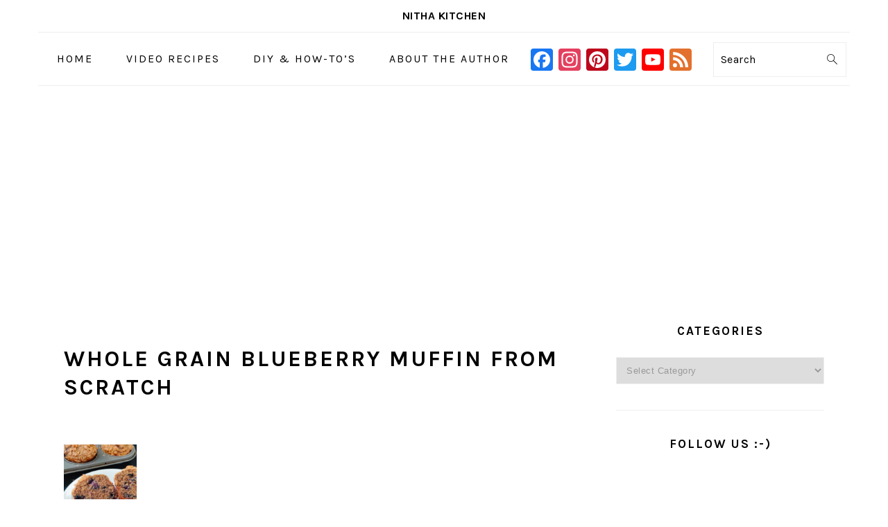

--- FILE ---
content_type: text/html; charset=UTF-8
request_url: https://www.nithaskitchen.com/tag/whole-grain-blueberry-muffin-from-scratch
body_size: 18013
content:
<!DOCTYPE html>
<html lang="en-US">
<head >
<meta charset="UTF-8" />
<meta name="viewport" content="width=device-width, initial-scale=1" />
<meta name='robots' content='index, follow, max-image-preview:large, max-snippet:-1, max-video-preview:-1' />

			<style type="text/css">
				.slide-excerpt { width: 100%; }
				.slide-excerpt { top: 0; }
				.slide-excerpt { right: 0; }
				.flexslider { max-width: 1200px; max-height: 800px; }
				.slide-image { max-height: 800px; }
			</style>
	<!-- This site is optimized with the Yoast SEO plugin v26.8 - https://yoast.com/product/yoast-seo-wordpress/ -->
	<title>whole grain blueberry muffin from scratch</title>
	<link rel="canonical" href="https://www.nithaskitchen.com/tag/whole-grain-blueberry-muffin-from-scratch" />
	<meta property="og:locale" content="en_US" />
	<meta property="og:type" content="article" />
	<meta property="og:url" content="https://www.nithaskitchen.com/tag/whole-grain-blueberry-muffin-from-scratch" />
	<meta property="og:site_name" content="Nitha Kitchen" />
	<meta name="twitter:card" content="summary_large_image" />
	<meta name="twitter:site" content="@Nithakitchen" />
	<script type="application/ld+json" class="yoast-schema-graph">{"@context":"https://schema.org","@graph":[{"@type":"CollectionPage","@id":"https://www.nithaskitchen.com/tag/whole-grain-blueberry-muffin-from-scratch","url":"https://www.nithaskitchen.com/tag/whole-grain-blueberry-muffin-from-scratch","name":"","isPartOf":{"@id":"https://www.nithaskitchen.com/#website"},"primaryImageOfPage":{"@id":"https://www.nithaskitchen.com/tag/whole-grain-blueberry-muffin-from-scratch#primaryimage"},"image":{"@id":"https://www.nithaskitchen.com/tag/whole-grain-blueberry-muffin-from-scratch#primaryimage"},"thumbnailUrl":"https://www.nithaskitchen.com/wp-content/uploads/2021/01/ragi-muffins5_L.jpg","breadcrumb":{"@id":"https://www.nithaskitchen.com/tag/whole-grain-blueberry-muffin-from-scratch#breadcrumb"},"inLanguage":"en-US"},{"@type":"ImageObject","inLanguage":"en-US","@id":"https://www.nithaskitchen.com/tag/whole-grain-blueberry-muffin-from-scratch#primaryimage","url":"https://www.nithaskitchen.com/wp-content/uploads/2021/01/ragi-muffins5_L.jpg","contentUrl":"https://www.nithaskitchen.com/wp-content/uploads/2021/01/ragi-muffins5_L.jpg","width":720,"height":960},{"@type":"BreadcrumbList","@id":"https://www.nithaskitchen.com/tag/whole-grain-blueberry-muffin-from-scratch#breadcrumb","itemListElement":[{"@type":"ListItem","position":1,"name":"Home","item":"https://www.nithaskitchen.com/"},{"@type":"ListItem","position":2,"name":"whole grain blueberry muffin from scratch"}]},{"@type":"WebSite","@id":"https://www.nithaskitchen.com/#website","url":"https://www.nithaskitchen.com/","name":"Nitha Kitchen","description":"","potentialAction":[{"@type":"SearchAction","target":{"@type":"EntryPoint","urlTemplate":"https://www.nithaskitchen.com/?s={search_term_string}"},"query-input":{"@type":"PropertyValueSpecification","valueRequired":true,"valueName":"search_term_string"}}],"inLanguage":"en-US"}]}</script>
	<!-- / Yoast SEO plugin. -->


<link rel='dns-prefetch' href='//static.addtoany.com' />
<link rel='dns-prefetch' href='//www.googletagmanager.com' />
<link rel='dns-prefetch' href='//fonts.googleapis.com' />
<link rel='dns-prefetch' href='//pagead2.googlesyndication.com' />
<link rel="alternate" type="application/rss+xml" title="Nitha Kitchen &raquo; Feed" href="https://www.nithaskitchen.com/feed" />
<link rel="alternate" type="application/rss+xml" title="Nitha Kitchen &raquo; Comments Feed" href="https://www.nithaskitchen.com/comments/feed" />
<script type="text/javascript" id="wpp-js" src="https://www.nithaskitchen.com/wp-content/plugins/wordpress-popular-posts/assets/js/wpp.min.js?ver=7.3.6" data-sampling="0" data-sampling-rate="100" data-api-url="https://www.nithaskitchen.com/wp-json/wordpress-popular-posts" data-post-id="0" data-token="d65cfeff17" data-lang="0" data-debug="0"></script>
<link rel="alternate" type="application/rss+xml" title="Nitha Kitchen &raquo; whole grain blueberry muffin from scratch Tag Feed" href="https://www.nithaskitchen.com/tag/whole-grain-blueberry-muffin-from-scratch/feed" />
<script>(()=>{"use strict";const e=[400,500,600,700,800,900],t=e=>`wprm-min-${e}`,n=e=>`wprm-max-${e}`,s=new Set,o="ResizeObserver"in window,r=o?new ResizeObserver((e=>{for(const t of e)c(t.target)})):null,i=.5/(window.devicePixelRatio||1);function c(s){const o=s.getBoundingClientRect().width||0;for(let r=0;r<e.length;r++){const c=e[r],a=o<=c+i;o>c+i?s.classList.add(t(c)):s.classList.remove(t(c)),a?s.classList.add(n(c)):s.classList.remove(n(c))}}function a(e){s.has(e)||(s.add(e),r&&r.observe(e),c(e))}!function(e=document){e.querySelectorAll(".wprm-recipe").forEach(a)}();if(new MutationObserver((e=>{for(const t of e)for(const e of t.addedNodes)e instanceof Element&&(e.matches?.(".wprm-recipe")&&a(e),e.querySelectorAll?.(".wprm-recipe").forEach(a))})).observe(document.documentElement,{childList:!0,subtree:!0}),!o){let e=0;addEventListener("resize",(()=>{e&&cancelAnimationFrame(e),e=requestAnimationFrame((()=>s.forEach(c)))}),{passive:!0})}})();</script><style id='wp-img-auto-sizes-contain-inline-css' type='text/css'>
img:is([sizes=auto i],[sizes^="auto," i]){contain-intrinsic-size:3000px 1500px}
/*# sourceURL=wp-img-auto-sizes-contain-inline-css */
</style>

<link rel='stylesheet' id='foodie-pro-theme-css' href='https://www.nithaskitchen.com/wp-content/themes/foodiepro-v440/style.css?ver=4.4.0' type='text/css' media='all' />
<style id='foodie-pro-theme-inline-css' type='text/css'>
body, .site-description, .sidebar .featured-content .entry-title{font-family:"Muli","Helvetica Neue",sans-serif;}.genesis-nav-menu{font-family:"Karla","Helvetica Neue",sans-serif;}h1, h2, h3, h4, h5, h6, .site-title, .entry-title, .widgettitle{font-family:"Karla","Helvetica Neue",sans-serif;font-weight:900;}.entry-title{font-family:"Karla","Helvetica Neue",sans-serif;font-weight:100;font-size:14px;}.button, .button-secondary, button, input[type="button"], input[type="reset"], input[type="submit"], a.more-link, .more-from-category a{font-family:"Karla","Helvetica Neue",sans-serif;font-weight:300;}
/*# sourceURL=foodie-pro-theme-inline-css */
</style>
<style id='wp-emoji-styles-inline-css' type='text/css'>

	img.wp-smiley, img.emoji {
		display: inline !important;
		border: none !important;
		box-shadow: none !important;
		height: 1em !important;
		width: 1em !important;
		margin: 0 0.07em !important;
		vertical-align: -0.1em !important;
		background: none !important;
		padding: 0 !important;
	}
/*# sourceURL=wp-emoji-styles-inline-css */
</style>
<link rel='stylesheet' id='wp-block-library-css' href='https://www.nithaskitchen.com/wp-includes/css/dist/block-library/style.min.css?ver=6.9' type='text/css' media='all' />
<style id='global-styles-inline-css' type='text/css'>
:root{--wp--preset--aspect-ratio--square: 1;--wp--preset--aspect-ratio--4-3: 4/3;--wp--preset--aspect-ratio--3-4: 3/4;--wp--preset--aspect-ratio--3-2: 3/2;--wp--preset--aspect-ratio--2-3: 2/3;--wp--preset--aspect-ratio--16-9: 16/9;--wp--preset--aspect-ratio--9-16: 9/16;--wp--preset--color--black: #000000;--wp--preset--color--cyan-bluish-gray: #abb8c3;--wp--preset--color--white: #ffffff;--wp--preset--color--pale-pink: #f78da7;--wp--preset--color--vivid-red: #cf2e2e;--wp--preset--color--luminous-vivid-orange: #ff6900;--wp--preset--color--luminous-vivid-amber: #fcb900;--wp--preset--color--light-green-cyan: #7bdcb5;--wp--preset--color--vivid-green-cyan: #00d084;--wp--preset--color--pale-cyan-blue: #8ed1fc;--wp--preset--color--vivid-cyan-blue: #0693e3;--wp--preset--color--vivid-purple: #9b51e0;--wp--preset--gradient--vivid-cyan-blue-to-vivid-purple: linear-gradient(135deg,rgb(6,147,227) 0%,rgb(155,81,224) 100%);--wp--preset--gradient--light-green-cyan-to-vivid-green-cyan: linear-gradient(135deg,rgb(122,220,180) 0%,rgb(0,208,130) 100%);--wp--preset--gradient--luminous-vivid-amber-to-luminous-vivid-orange: linear-gradient(135deg,rgb(252,185,0) 0%,rgb(255,105,0) 100%);--wp--preset--gradient--luminous-vivid-orange-to-vivid-red: linear-gradient(135deg,rgb(255,105,0) 0%,rgb(207,46,46) 100%);--wp--preset--gradient--very-light-gray-to-cyan-bluish-gray: linear-gradient(135deg,rgb(238,238,238) 0%,rgb(169,184,195) 100%);--wp--preset--gradient--cool-to-warm-spectrum: linear-gradient(135deg,rgb(74,234,220) 0%,rgb(151,120,209) 20%,rgb(207,42,186) 40%,rgb(238,44,130) 60%,rgb(251,105,98) 80%,rgb(254,248,76) 100%);--wp--preset--gradient--blush-light-purple: linear-gradient(135deg,rgb(255,206,236) 0%,rgb(152,150,240) 100%);--wp--preset--gradient--blush-bordeaux: linear-gradient(135deg,rgb(254,205,165) 0%,rgb(254,45,45) 50%,rgb(107,0,62) 100%);--wp--preset--gradient--luminous-dusk: linear-gradient(135deg,rgb(255,203,112) 0%,rgb(199,81,192) 50%,rgb(65,88,208) 100%);--wp--preset--gradient--pale-ocean: linear-gradient(135deg,rgb(255,245,203) 0%,rgb(182,227,212) 50%,rgb(51,167,181) 100%);--wp--preset--gradient--electric-grass: linear-gradient(135deg,rgb(202,248,128) 0%,rgb(113,206,126) 100%);--wp--preset--gradient--midnight: linear-gradient(135deg,rgb(2,3,129) 0%,rgb(40,116,252) 100%);--wp--preset--font-size--small: 13px;--wp--preset--font-size--medium: 20px;--wp--preset--font-size--large: 36px;--wp--preset--font-size--x-large: 42px;--wp--preset--spacing--20: 0.44rem;--wp--preset--spacing--30: 0.67rem;--wp--preset--spacing--40: 1rem;--wp--preset--spacing--50: 1.5rem;--wp--preset--spacing--60: 2.25rem;--wp--preset--spacing--70: 3.38rem;--wp--preset--spacing--80: 5.06rem;--wp--preset--shadow--natural: 6px 6px 9px rgba(0, 0, 0, 0.2);--wp--preset--shadow--deep: 12px 12px 50px rgba(0, 0, 0, 0.4);--wp--preset--shadow--sharp: 6px 6px 0px rgba(0, 0, 0, 0.2);--wp--preset--shadow--outlined: 6px 6px 0px -3px rgb(255, 255, 255), 6px 6px rgb(0, 0, 0);--wp--preset--shadow--crisp: 6px 6px 0px rgb(0, 0, 0);}:where(.is-layout-flex){gap: 0.5em;}:where(.is-layout-grid){gap: 0.5em;}body .is-layout-flex{display: flex;}.is-layout-flex{flex-wrap: wrap;align-items: center;}.is-layout-flex > :is(*, div){margin: 0;}body .is-layout-grid{display: grid;}.is-layout-grid > :is(*, div){margin: 0;}:where(.wp-block-columns.is-layout-flex){gap: 2em;}:where(.wp-block-columns.is-layout-grid){gap: 2em;}:where(.wp-block-post-template.is-layout-flex){gap: 1.25em;}:where(.wp-block-post-template.is-layout-grid){gap: 1.25em;}.has-black-color{color: var(--wp--preset--color--black) !important;}.has-cyan-bluish-gray-color{color: var(--wp--preset--color--cyan-bluish-gray) !important;}.has-white-color{color: var(--wp--preset--color--white) !important;}.has-pale-pink-color{color: var(--wp--preset--color--pale-pink) !important;}.has-vivid-red-color{color: var(--wp--preset--color--vivid-red) !important;}.has-luminous-vivid-orange-color{color: var(--wp--preset--color--luminous-vivid-orange) !important;}.has-luminous-vivid-amber-color{color: var(--wp--preset--color--luminous-vivid-amber) !important;}.has-light-green-cyan-color{color: var(--wp--preset--color--light-green-cyan) !important;}.has-vivid-green-cyan-color{color: var(--wp--preset--color--vivid-green-cyan) !important;}.has-pale-cyan-blue-color{color: var(--wp--preset--color--pale-cyan-blue) !important;}.has-vivid-cyan-blue-color{color: var(--wp--preset--color--vivid-cyan-blue) !important;}.has-vivid-purple-color{color: var(--wp--preset--color--vivid-purple) !important;}.has-black-background-color{background-color: var(--wp--preset--color--black) !important;}.has-cyan-bluish-gray-background-color{background-color: var(--wp--preset--color--cyan-bluish-gray) !important;}.has-white-background-color{background-color: var(--wp--preset--color--white) !important;}.has-pale-pink-background-color{background-color: var(--wp--preset--color--pale-pink) !important;}.has-vivid-red-background-color{background-color: var(--wp--preset--color--vivid-red) !important;}.has-luminous-vivid-orange-background-color{background-color: var(--wp--preset--color--luminous-vivid-orange) !important;}.has-luminous-vivid-amber-background-color{background-color: var(--wp--preset--color--luminous-vivid-amber) !important;}.has-light-green-cyan-background-color{background-color: var(--wp--preset--color--light-green-cyan) !important;}.has-vivid-green-cyan-background-color{background-color: var(--wp--preset--color--vivid-green-cyan) !important;}.has-pale-cyan-blue-background-color{background-color: var(--wp--preset--color--pale-cyan-blue) !important;}.has-vivid-cyan-blue-background-color{background-color: var(--wp--preset--color--vivid-cyan-blue) !important;}.has-vivid-purple-background-color{background-color: var(--wp--preset--color--vivid-purple) !important;}.has-black-border-color{border-color: var(--wp--preset--color--black) !important;}.has-cyan-bluish-gray-border-color{border-color: var(--wp--preset--color--cyan-bluish-gray) !important;}.has-white-border-color{border-color: var(--wp--preset--color--white) !important;}.has-pale-pink-border-color{border-color: var(--wp--preset--color--pale-pink) !important;}.has-vivid-red-border-color{border-color: var(--wp--preset--color--vivid-red) !important;}.has-luminous-vivid-orange-border-color{border-color: var(--wp--preset--color--luminous-vivid-orange) !important;}.has-luminous-vivid-amber-border-color{border-color: var(--wp--preset--color--luminous-vivid-amber) !important;}.has-light-green-cyan-border-color{border-color: var(--wp--preset--color--light-green-cyan) !important;}.has-vivid-green-cyan-border-color{border-color: var(--wp--preset--color--vivid-green-cyan) !important;}.has-pale-cyan-blue-border-color{border-color: var(--wp--preset--color--pale-cyan-blue) !important;}.has-vivid-cyan-blue-border-color{border-color: var(--wp--preset--color--vivid-cyan-blue) !important;}.has-vivid-purple-border-color{border-color: var(--wp--preset--color--vivid-purple) !important;}.has-vivid-cyan-blue-to-vivid-purple-gradient-background{background: var(--wp--preset--gradient--vivid-cyan-blue-to-vivid-purple) !important;}.has-light-green-cyan-to-vivid-green-cyan-gradient-background{background: var(--wp--preset--gradient--light-green-cyan-to-vivid-green-cyan) !important;}.has-luminous-vivid-amber-to-luminous-vivid-orange-gradient-background{background: var(--wp--preset--gradient--luminous-vivid-amber-to-luminous-vivid-orange) !important;}.has-luminous-vivid-orange-to-vivid-red-gradient-background{background: var(--wp--preset--gradient--luminous-vivid-orange-to-vivid-red) !important;}.has-very-light-gray-to-cyan-bluish-gray-gradient-background{background: var(--wp--preset--gradient--very-light-gray-to-cyan-bluish-gray) !important;}.has-cool-to-warm-spectrum-gradient-background{background: var(--wp--preset--gradient--cool-to-warm-spectrum) !important;}.has-blush-light-purple-gradient-background{background: var(--wp--preset--gradient--blush-light-purple) !important;}.has-blush-bordeaux-gradient-background{background: var(--wp--preset--gradient--blush-bordeaux) !important;}.has-luminous-dusk-gradient-background{background: var(--wp--preset--gradient--luminous-dusk) !important;}.has-pale-ocean-gradient-background{background: var(--wp--preset--gradient--pale-ocean) !important;}.has-electric-grass-gradient-background{background: var(--wp--preset--gradient--electric-grass) !important;}.has-midnight-gradient-background{background: var(--wp--preset--gradient--midnight) !important;}.has-small-font-size{font-size: var(--wp--preset--font-size--small) !important;}.has-medium-font-size{font-size: var(--wp--preset--font-size--medium) !important;}.has-large-font-size{font-size: var(--wp--preset--font-size--large) !important;}.has-x-large-font-size{font-size: var(--wp--preset--font-size--x-large) !important;}
/*# sourceURL=global-styles-inline-css */
</style>

<style id='classic-theme-styles-inline-css' type='text/css'>
/*! This file is auto-generated */
.wp-block-button__link{color:#fff;background-color:#32373c;border-radius:9999px;box-shadow:none;text-decoration:none;padding:calc(.667em + 2px) calc(1.333em + 2px);font-size:1.125em}.wp-block-file__button{background:#32373c;color:#fff;text-decoration:none}
/*# sourceURL=/wp-includes/css/classic-themes.min.css */
</style>
<link rel='stylesheet' id='wprm-public-css' href='https://www.nithaskitchen.com/wp-content/plugins/wp-recipe-maker/dist/public-legacy.css?ver=10.3.2' type='text/css' media='all' />
<link rel='stylesheet' id='wprm-template-css' href='https://www.nithaskitchen.com/wp-content/plugins/wp-recipe-maker/templates/recipe/legacy/tastefully-simple/tastefully-simple.min.css?ver=10.3.2' type='text/css' media='all' />
<link rel='stylesheet' id='ez-toc-foodie-pro-css' href='https://www.nithaskitchen.com/wp-content/plugins/easy-table-of-contents/assets/css/foodie-pro.min.css?ver=2.0.80' type='text/css' media='all' />
<link rel='stylesheet' id='wordpress-popular-posts-css-css' href='https://www.nithaskitchen.com/wp-content/plugins/wordpress-popular-posts/assets/css/wpp.css?ver=7.3.6' type='text/css' media='all' />
<link rel='stylesheet' id='google-fonts-css' href='//fonts.googleapis.com/css?family=Muli%3Aregular%2Citalic%2C300%2C300italic%7CKarla%3Aregular%2Citalic%2C700%2C700italic%26subset%3Dlatin%2C&#038;ver=4.4.0' type='text/css' media='all' />
<link rel='stylesheet' id='addtoany-css' href='https://www.nithaskitchen.com/wp-content/plugins/add-to-any/addtoany.min.css?ver=1.16' type='text/css' media='all' />
<style id='addtoany-inline-css' type='text/css'>
@media screen and (max-width:450px){
.a2a_floating_style.a2a_vertical_style{display:none;}
}
/*# sourceURL=addtoany-inline-css */
</style>
<link rel='stylesheet' id='slider_styles-css' href='https://www.nithaskitchen.com/wp-content/plugins/genesis-responsive-slider/assets/style.css?ver=1.0.1' type='text/css' media='all' />
<script type="text/javascript" id="addtoany-core-js-before">
/* <![CDATA[ */
window.a2a_config=window.a2a_config||{};a2a_config.callbacks=[];a2a_config.overlays=[];a2a_config.templates={};
a2a_config.callbacks.push({ready: function(){var d=document;function a(){var c,e=d.createElement("div");e.innerHTML="<div class=\"a2a_kit a2a_kit_size_26 a2a_floating_style a2a_vertical_style\" data-a2a-scroll-show=\"100,100\" style=\"margin-left:-64px;top:200px;background-color:transparent;\"><a class=\"a2a_button_facebook\"><\/a><a class=\"a2a_button_pinterest\"><\/a><a class=\"a2a_button_twitter\"><\/a><a class=\"a2a_button_facebook_messenger\"><\/a><a class=\"a2a_button_whatsapp\"><\/a><\/div>";c=d.querySelector("main, [role=\"main\"], article, .status-publish");if(c)c.appendChild(e.firstChild);a2a.init("page");}if("loading"!==d.readyState)a();else d.addEventListener("DOMContentLoaded",a,false);}});

//# sourceURL=addtoany-core-js-before
/* ]]> */
</script>
<script type="text/javascript" defer src="https://static.addtoany.com/menu/page.js" id="addtoany-core-js"></script>
<script type="text/javascript" src="https://www.nithaskitchen.com/wp-includes/js/jquery/jquery.min.js?ver=3.7.1" id="jquery-core-js"></script>
<script type="text/javascript" src="https://www.nithaskitchen.com/wp-includes/js/jquery/jquery-migrate.min.js?ver=3.4.1" id="jquery-migrate-js"></script>
<script type="text/javascript" defer src="https://www.nithaskitchen.com/wp-content/plugins/add-to-any/addtoany.min.js?ver=1.1" id="addtoany-jquery-js"></script>
<script type="text/javascript" src="https://www.nithaskitchen.com/wp-content/plugins/related-posts-thumbnails/assets/js/front.min.js?ver=4.3.1" id="rpt_front_style-js"></script>
<script type="text/javascript" src="https://www.nithaskitchen.com/wp-content/plugins/related-posts-thumbnails/assets/js/lazy-load.js?ver=4.3.1" id="rpt-lazy-load-js"></script>

<!-- Google tag (gtag.js) snippet added by Site Kit -->
<!-- Google Analytics snippet added by Site Kit -->
<script type="text/javascript" src="https://www.googletagmanager.com/gtag/js?id=G-H82759RN9X" id="google_gtagjs-js" async></script>
<script type="text/javascript" id="google_gtagjs-js-after">
/* <![CDATA[ */
window.dataLayer = window.dataLayer || [];function gtag(){dataLayer.push(arguments);}
gtag("set","linker",{"domains":["www.nithaskitchen.com"]});
gtag("js", new Date());
gtag("set", "developer_id.dZTNiMT", true);
gtag("config", "G-H82759RN9X");
//# sourceURL=google_gtagjs-js-after
/* ]]> */
</script>
<link rel="https://api.w.org/" href="https://www.nithaskitchen.com/wp-json/" /><link rel="alternate" title="JSON" type="application/json" href="https://www.nithaskitchen.com/wp-json/wp/v2/tags/9353" /><link rel="EditURI" type="application/rsd+xml" title="RSD" href="https://www.nithaskitchen.com/xmlrpc.php?rsd" />
<meta name="generator" content="WordPress 6.9" />
<meta name="generator" content="Site Kit by Google 1.171.0" /><script data-ad-client="ca-pub-1521245515308030" async src="https://pagead2.googlesyndication.com/pagead/js/adsbygoogle.js"></script>

<!-- Global site tag (gtag.js) - Google Analytics -->
<script async src="https://www.googletagmanager.com/gtag/js?id=UA-117494757-1"></script>
<script>
  window.dataLayer = window.dataLayer || [];
  function gtag(){dataLayer.push(arguments);}
  gtag('js', new Date());

  gtag('config', 'UA-117494757-1');
</script>        <style>
            #related_posts_thumbnails li {
                border-right: 1px solid #dddddd;
                background-color: #ffffff            }

            #related_posts_thumbnails li:hover {
                background-color: #eeeeee;
            }

            .relpost_content {
                font-size: 12px;
                color: #333333;
            }

            .relpost-block-single {
                background-color: #ffffff;
                border-right: 1px solid #dddddd;
                border-left: 1px solid #dddddd;
                margin-right: -1px;
            }

            .relpost-block-single:hover {
                background-color: #eeeeee;
            }
        </style>

        <style type="text/css"> html body .wprm-recipe-container { color: #333333; } html body .wprm-recipe-container a.wprm-recipe-print { color: #333333; } html body .wprm-recipe-container a.wprm-recipe-print:hover { color: #333333; } html body .wprm-recipe-container .wprm-recipe { background-color: #ffffff; } html body .wprm-recipe-container .wprm-recipe { border-color: #aaaaaa; } html body .wprm-recipe-container .wprm-recipe-tastefully-simple .wprm-recipe-time-container { border-color: #aaaaaa; } html body .wprm-recipe-container .wprm-recipe .wprm-color-border { border-color: #aaaaaa; } html body .wprm-recipe-container a { color: #3498db; } html body .wprm-recipe-container .wprm-recipe-tastefully-simple .wprm-recipe-name { color: #000000; } html body .wprm-recipe-container .wprm-recipe-tastefully-simple .wprm-recipe-header { color: #000000; } html body .wprm-recipe-container h1 { color: #000000; } html body .wprm-recipe-container h2 { color: #000000; } html body .wprm-recipe-container h3 { color: #000000; } html body .wprm-recipe-container h4 { color: #000000; } html body .wprm-recipe-container h5 { color: #000000; } html body .wprm-recipe-container h6 { color: #000000; } html body .wprm-recipe-container svg path { fill: #343434; } html body .wprm-recipe-container svg rect { fill: #343434; } html body .wprm-recipe-container svg polygon { stroke: #343434; } html body .wprm-recipe-container .wprm-rating-star-full svg polygon { fill: #343434; } html body .wprm-recipe-container .wprm-recipe .wprm-color-accent { background-color: #2c3e50; } html body .wprm-recipe-container .wprm-recipe .wprm-color-accent { color: #ffffff; } html body .wprm-recipe-container .wprm-recipe .wprm-color-accent a.wprm-recipe-print { color: #ffffff; } html body .wprm-recipe-container .wprm-recipe .wprm-color-accent a.wprm-recipe-print:hover { color: #ffffff; } html body .wprm-recipe-container .wprm-recipe-colorful .wprm-recipe-header { background-color: #2c3e50; } html body .wprm-recipe-container .wprm-recipe-colorful .wprm-recipe-header { color: #ffffff; } html body .wprm-recipe-container .wprm-recipe-colorful .wprm-recipe-meta > div { background-color: #3498db; } html body .wprm-recipe-container .wprm-recipe-colorful .wprm-recipe-meta > div { color: #ffffff; } html body .wprm-recipe-container .wprm-recipe-colorful .wprm-recipe-meta > div a.wprm-recipe-print { color: #ffffff; } html body .wprm-recipe-container .wprm-recipe-colorful .wprm-recipe-meta > div a.wprm-recipe-print:hover { color: #ffffff; } .wprm-rating-star svg polygon { stroke: #343434; } .wprm-rating-star.wprm-rating-star-full svg polygon { fill: #343434; } html body .wprm-recipe-container .wprm-recipe-instruction-image { text-align: left; } html body .wprm-recipe-container li.wprm-recipe-ingredient { list-style-type: disc; } html body .wprm-recipe-container li.wprm-recipe-instruction { list-style-type: decimal; } .tippy-box[data-theme~="wprm"] { background-color: #333333; color: #FFFFFF; } .tippy-box[data-theme~="wprm"][data-placement^="top"] > .tippy-arrow::before { border-top-color: #333333; } .tippy-box[data-theme~="wprm"][data-placement^="bottom"] > .tippy-arrow::before { border-bottom-color: #333333; } .tippy-box[data-theme~="wprm"][data-placement^="left"] > .tippy-arrow::before { border-left-color: #333333; } .tippy-box[data-theme~="wprm"][data-placement^="right"] > .tippy-arrow::before { border-right-color: #333333; } .tippy-box[data-theme~="wprm"] a { color: #FFFFFF; } .wprm-comment-rating svg { width: 18px !important; height: 18px !important; } img.wprm-comment-rating { width: 90px !important; height: 18px !important; } body { --comment-rating-star-color: #343434; } body { --wprm-popup-font-size: 16px; } body { --wprm-popup-background: #ffffff; } body { --wprm-popup-title: #000000; } body { --wprm-popup-content: #444444; } body { --wprm-popup-button-background: #444444; } body { --wprm-popup-button-text: #ffffff; } body { --wprm-popup-accent: #747B2D; }</style><style type="text/css">.wprm-glossary-term {color: #5A822B;text-decoration: underline;cursor: help;}</style>            <style id="wpp-loading-animation-styles">@-webkit-keyframes bgslide{from{background-position-x:0}to{background-position-x:-200%}}@keyframes bgslide{from{background-position-x:0}to{background-position-x:-200%}}.wpp-widget-block-placeholder,.wpp-shortcode-placeholder{margin:0 auto;width:60px;height:3px;background:#dd3737;background:linear-gradient(90deg,#dd3737 0%,#571313 10%,#dd3737 100%);background-size:200% auto;border-radius:3px;-webkit-animation:bgslide 1s infinite linear;animation:bgslide 1s infinite linear}</style>
            <link rel="icon" href="https://www.nithaskitchen.com/wp-content/themes/foodiepro-v440/images/favicon.ico" />
<link rel="pingback" href="https://www.nithaskitchen.com/xmlrpc.php" />

<!-- Google AdSense meta tags added by Site Kit -->
<meta name="google-adsense-platform-account" content="ca-host-pub-2644536267352236">
<meta name="google-adsense-platform-domain" content="sitekit.withgoogle.com">
<!-- End Google AdSense meta tags added by Site Kit -->

<!-- Google AdSense snippet added by Site Kit -->
<script type="text/javascript" async="async" src="https://pagead2.googlesyndication.com/pagead/js/adsbygoogle.js?client=ca-pub-1521245515308030&amp;host=ca-host-pub-2644536267352236" crossorigin="anonymous"></script>

<!-- End Google AdSense snippet added by Site Kit -->
		<style type="text/css" id="wp-custom-css">
			/*#foodie-search {
   display: none;
}*/

.entry-tags,
.entry-categories{
 display:none;  
}


/*.before-entry {
margin-bottom: 25px;
}

/*.cellContainer {
width: 25%;
float: left;
}*/		</style>
		</head>
<body class="archive tag tag-whole-grain-blueberry-muffin-from-scratch tag-9353 wp-theme-genesis wp-child-theme-foodiepro-v440 custom-header header-full-width content-sidebar genesis-breadcrumbs-hidden genesis-footer-widgets-hidden foodie-pro"><div id="fb-root"></div>
<script async defer crossorigin="anonymous" src="https://connect.facebook.net/en_US/sdk.js#xfbml=1&version=v9.0&appId=167446430624295&autoLogAppEvents=1" nonce="05QA2h7m"></script>
<script async defer src="//assets.pinterest.com/js/pinit.js"></script>

<script async src="https://cse.google.com/cse.js?cx=ecf223b377837be99"></script>
<div class="gcse-search"></div><div class="site-container"><ul class="genesis-skip-link"><li><a href="#genesis-nav-primary" class="screen-reader-shortcut"> Skip to primary navigation</a></li><li><a href="#genesis-content" class="screen-reader-shortcut"> Skip to main content</a></li><li><a href="#genesis-sidebar-primary" class="screen-reader-shortcut"> Skip to primary sidebar</a></li></ul><header class="site-header"><div class="wrap"><div class="title-area"><div class="site-title"><a href="https://www.nithaskitchen.com/">Nitha Kitchen</a></div></div></div></header><nav class="nav-primary" aria-label="Main" id="genesis-nav-primary"><div class="wrap"><ul id="menu-diy-how-tos" class="menu genesis-nav-menu menu-primary"><li id="menu-item-5041" class="menu-item menu-item-type-custom menu-item-object-custom menu-item-home menu-item-5041"><a href="https://www.nithaskitchen.com"><span >Home</span></a></li>
<li id="menu-item-6283" class="menu-item menu-item-type-taxonomy menu-item-object-category menu-item-6283"><a href="https://www.nithaskitchen.com/category/video-recipes"><span >Video Recipes</span></a></li>
<li id="menu-item-8722" class="menu-item menu-item-type-post_type menu-item-object-page menu-item-has-children menu-item-8722"><a href="https://www.nithaskitchen.com/?page_id=8721"><span >DIY &#038; How-To’s</span></a>
<ul class="sub-menu">
	<li id="menu-item-8724" class="menu-item menu-item-type-taxonomy menu-item-object-category menu-item-8724"><a href="https://www.nithaskitchen.com/category/homemade"><span >Homemade</span></a></li>
	<li id="menu-item-8727" class="menu-item menu-item-type-taxonomy menu-item-object-category menu-item-8727"><a href="https://www.nithaskitchen.com/category/gardening"><span >Gardening</span></a></li>
	<li id="menu-item-8760" class="menu-item menu-item-type-taxonomy menu-item-object-category menu-item-8760"><a href="https://www.nithaskitchen.com/category/kitchen-basics"><span >Kitchen Basics</span></a></li>
</ul>
</li>
<li id="menu-item-5045" class="menu-item menu-item-type-post_type menu-item-object-page menu-item-5045"><a href="https://www.nithaskitchen.com/?page_id=664"><span >About the Author</span></a></li>
<li id="foodie-social" class="foodie-social menu-item"><aside class="widget-area"><h2 class="genesis-sidebar-title screen-reader-text">Navigation Menu: Social Icons</h2><section id="a2a_follow_widget-2" class="widget widget_a2a_follow_widget"><div class="widget-wrap"><div class="a2a_kit a2a_kit_size_32 a2a_follow addtoany_list" data-a2a-url="http://feeds.feedburner.com/nithaskitchen/efsD" data-a2a-title="Nitha Kitchen"><a class="a2a_button_facebook" href="https://www.facebook.com/nithakitchen" title="Facebook" rel="noopener" target="_blank"></a><a class="a2a_button_instagram" href="https://www.instagram.com/nithakitchen/" title="Instagram" rel="noopener" target="_blank"></a><a class="a2a_button_pinterest" href="https://www.pinterest.com/nithakitchen/" title="Pinterest" rel="noopener" target="_blank"></a><a class="a2a_button_twitter" href="https://twitter.com/NithaKitchen" title="Twitter" rel="noopener" target="_blank"></a><a class="a2a_button_youtube_channel" href="https://www.youtube.com/c/NithaKitchen" title="YouTube Channel" rel="noopener" target="_blank"></a><a class="a2a_button_feed" href="http://feeds.feedburner.com/nithaskitchen/efsD" title="RSS Feed" rel="noopener" target="_blank"></a></div></div></section>
</aside></li><li id="foodie-search" class="foodie-search menu-item"><form class="search-form" method="get" action="https://www.nithaskitchen.com/" role="search"><label class="search-form-label screen-reader-text" for="searchform-1">Search</label><input class="search-form-input" type="search" name="s" id="searchform-1" placeholder="Search"><input class="search-form-submit" type="submit" value="Search"><meta content="https://www.nithaskitchen.com/?s={s}"></form></li></ul></div></nav><div class="site-inner"><div class="content-sidebar-wrap"><main class="content" id="genesis-content"><div class="archive-description taxonomy-archive-description taxonomy-description"><h1 class="archive-title">whole grain blueberry muffin from scratch</h1></div><article class="simple-grid one-sixth odd first post-12204 post type-post status-publish format-standard has-post-thumbnail category-baking-with-millets category-blueberry-recipes category-cupcake-muffin category-eggless-baking category-millet-flour-recipes category-millet-recipes category-ragi-recipes category-video-recipes category-whole-grain-flour-recipes tag-best-blueberry-muffins tag-best-blueberry-muffins-ever tag-best-whole-wheat-blueberry-muffins-ever tag-blueberry-millet-muffins tag-blueberry-muffin-from-scratch tag-blueberry-muffins tag-eggless-blueberry-muffins-from-scratch tag-eggless-blueberry-muffins-video-recipe tag-eggless-millet-muffin-recipe tag-eggless-millet-muffins tag-eggless-whole-wheat-muffins tag-finger-millet-flour-recipes tag-finger-millet-recipes-for-kids tag-millet-blueberry-muffins tag-millet-flour-in-baking-muffins tag-millet-flour-muffins tag-millet-muffin-recipe tag-nitha-kitchen-bakes tag-nitha-kitchen-cakes-and-bakes tag-perfect-millet-muffin-recipe tag-ragi-nachni-flour-recipe-ideas tag-whole-grain-blueberry-muffin-from-scratch tag-whole-wheat-blueberry-muffins tag-whole-wheat-blueberry-muffins-video-recipe tag-whole-wheat-flour-with-millet-flour tag-whole-wheat-millet-blueberry-muffins entry" aria-label="Eggless Whole Wheat Millet Muffins"><header class="entry-header"><a class="entry-image-link" href="https://www.nithaskitchen.com/2021/01/eggless-whole-wheat-millet-muffins.html" aria-hidden="true" tabindex="-1"><img width="150" height="150" src="https://www.nithaskitchen.com/wp-content/uploads/2021/01/ragi-muffins5_L-150x150.jpg" class=" post-image entry-image" alt="" decoding="async" srcset="https://www.nithaskitchen.com/wp-content/uploads/2021/01/ragi-muffins5_L-150x150.jpg 150w, https://www.nithaskitchen.com/wp-content/uploads/2021/01/ragi-muffins5_L-500x500.jpg 500w, https://www.nithaskitchen.com/wp-content/uploads/2021/01/ragi-muffins5_L-360x361.jpg 360w" sizes="(max-width: 150px) 100vw, 150px" /></a><h2 class="entry-title"><a class="entry-title-link" rel="bookmark" href="https://www.nithaskitchen.com/2021/01/eggless-whole-wheat-millet-muffins.html">Eggless Whole Wheat Millet Muffins</a></h2>
</header><div class="entry-content"></div><footer class="entry-footer"></footer></article></main><aside class="sidebar sidebar-primary widget-area" role="complementary" aria-label="Primary Sidebar" id="genesis-sidebar-primary"><h2 class="genesis-sidebar-title screen-reader-text">Primary Sidebar</h2><section id="categories-2" class="widget widget_categories"><div class="widget-wrap"><h3 class="widgettitle widget-title">Categories</h3>
<form action="https://www.nithaskitchen.com" method="get"><label class="screen-reader-text" for="cat">Categories</label><select  name='cat' id='cat' class='postform'>
	<option value='-1'>Select Category</option>
	<option class="level-0" value="11275">Air Fryer Recipes</option>
	<option class="level-0" value="677">Appetizer and Snacks</option>
	<option class="level-0" value="5679">Awareness</option>
	<option class="level-0" value="9842">Baking With Millets</option>
	<option class="level-0" value="9751">Blueberry Recipes</option>
	<option class="level-0" value="125">Cakes and Bakes</option>
	<option class="level-1" value="126">&nbsp;&nbsp;&nbsp;Bakery Cakes</option>
	<option class="level-1" value="999">&nbsp;&nbsp;&nbsp;Breads, Buns and Donuts</option>
	<option class="level-1" value="1430">&nbsp;&nbsp;&nbsp;Brownies</option>
	<option class="level-1" value="2035">&nbsp;&nbsp;&nbsp;Cake Pops</option>
	<option class="level-1" value="178">&nbsp;&nbsp;&nbsp;Christmas recipe</option>
	<option class="level-1" value="236">&nbsp;&nbsp;&nbsp;Cupcake Muffin</option>
	<option class="level-1" value="603">&nbsp;&nbsp;&nbsp;Easter Recipe</option>
	<option class="level-1" value="127">&nbsp;&nbsp;&nbsp;Pastry Recipe</option>
	<option class="level-1" value="237">&nbsp;&nbsp;&nbsp;Pie Recipes</option>
	<option class="level-1" value="1653">&nbsp;&nbsp;&nbsp;Pizza Varieties</option>
	<option class="level-1" value="277">&nbsp;&nbsp;&nbsp;Savory Bakes</option>
	<option class="level-1" value="327">&nbsp;&nbsp;&nbsp;Tea Cakes</option>
	<option class="level-1" value="238">&nbsp;&nbsp;&nbsp;Thanksgiving Holiday Bakes</option>
	<option class="level-1" value="483">&nbsp;&nbsp;&nbsp;Theme Cakes by NK</option>
	<option class="level-1" value="252">&nbsp;&nbsp;&nbsp;Tiramisu</option>
	<option class="level-1" value="652">&nbsp;&nbsp;&nbsp;Valentine Recipes</option>
	<option class="level-0" value="251">Cheesecake Recipes</option>
	<option class="level-0" value="1173">Chocolate Recipes</option>
	<option class="level-0" value="557">Chutney Varieties</option>
	<option class="level-0" value="196">Cookie Recipes</option>
	<option class="level-0" value="4596">Detox Recipes</option>
	<option class="level-0" value="106">Diabetics Corner</option>
	<option class="level-0" value="320">Easy Tiffin or Quick Dinner Recipes</option>
	<option class="level-1" value="1981">&nbsp;&nbsp;&nbsp;Aappam and Puttu Recipes</option>
	<option class="level-1" value="3314">&nbsp;&nbsp;&nbsp;Bread and Buns</option>
	<option class="level-1" value="410">&nbsp;&nbsp;&nbsp;Idiyappam Recipes</option>
	<option class="level-1" value="1156">&nbsp;&nbsp;&nbsp;Idli Dosa Varieties</option>
	<option class="level-1" value="726">&nbsp;&nbsp;&nbsp;Instant Idli Dosa Recipes</option>
	<option class="level-1" value="3170">&nbsp;&nbsp;&nbsp;Kachori Varieties</option>
	<option class="level-1" value="2869">&nbsp;&nbsp;&nbsp;Pasta Spaghetti Varieties</option>
	<option class="level-1" value="2018">&nbsp;&nbsp;&nbsp;Roti Naan Paratha Varieties</option>
	<option class="level-0" value="197">Eggless Baking</option>
	<option class="level-0" value="246">Fruit Custard Recipes</option>
	<option class="level-0" value="95">Gardening</option>
	<option class="level-0" value="107">Healthy Recipes</option>
	<option class="level-1" value="409">&nbsp;&nbsp;&nbsp;Gluten Free Recipes</option>
	<option class="level-1" value="112">&nbsp;&nbsp;&nbsp;Moringa Leaves Recipes</option>
	<option class="level-1" value="11368">&nbsp;&nbsp;&nbsp;Overnight Oats Recipes</option>
	<option class="level-1" value="887">&nbsp;&nbsp;&nbsp;Salad Varieties</option>
	<option class="level-1" value="5680">&nbsp;&nbsp;&nbsp;Savory Bakes</option>
	<option class="level-1" value="1194">&nbsp;&nbsp;&nbsp;Sprouts</option>
	<option class="level-1" value="136">&nbsp;&nbsp;&nbsp;Vegan</option>
	<option class="level-0" value="134">Healthy School Snacks</option>
	<option class="level-0" value="188">Homemade</option>
	<option class="level-0" value="5830">Horse Gram Recipes</option>
	<option class="level-0" value="5886">Hot Drinks</option>
	<option class="level-0" value="242">Ice Creams and Popsicles</option>
	<option class="level-0" value="244">Icing and Frosting</option>
	<option class="level-0" value="11769">Indian Breakfast Menu Ideas</option>
	<option class="level-0" value="167">Indian Recipes</option>
	<option class="level-1" value="3280">&nbsp;&nbsp;&nbsp;Appe Recipes</option>
	<option class="level-1" value="124">&nbsp;&nbsp;&nbsp;Bhurji</option>
	<option class="level-1" value="2417">&nbsp;&nbsp;&nbsp;Biryani Varieties</option>
	<option class="level-1" value="785">&nbsp;&nbsp;&nbsp;Burfi Katli Mithai Peda Sweets</option>
	<option class="level-1" value="1099">&nbsp;&nbsp;&nbsp;Chapati Roti and Paratha Recipes</option>
	<option class="level-1" value="946">&nbsp;&nbsp;&nbsp;Chutney Powder Podi Gun Powder</option>
	<option class="level-1" value="366">&nbsp;&nbsp;&nbsp;Diwali Recipes</option>
	<option class="level-1" value="1227">&nbsp;&nbsp;&nbsp;Egg Recipes</option>
	<option class="level-1" value="319">&nbsp;&nbsp;&nbsp;Fasting Recipes / No Onion No Garlic</option>
	<option class="level-1" value="509">&nbsp;&nbsp;&nbsp;Festival Recipes</option>
	<option class="level-1" value="5552">&nbsp;&nbsp;&nbsp;Halwa Varieties</option>
	<option class="level-1" value="248">&nbsp;&nbsp;&nbsp;Indian Sweets</option>
	<option class="level-1" value="249">&nbsp;&nbsp;&nbsp;Kheer Payasam Varieties</option>
	<option class="level-1" value="1186">&nbsp;&nbsp;&nbsp;Khicdi Pongal Recipes</option>
	<option class="level-1" value="250">&nbsp;&nbsp;&nbsp;Kulfi</option>
	<option class="level-1" value="1527">&nbsp;&nbsp;&nbsp;Ladoo Laddu Recipes</option>
	<option class="level-1" value="2947">&nbsp;&nbsp;&nbsp;Lassi Curd Buttermilk Varieties</option>
	<option class="level-1" value="2659">&nbsp;&nbsp;&nbsp;Lunch Menu Series</option>
	<option class="level-1" value="473">&nbsp;&nbsp;&nbsp;Milk Sweets</option>
	<option class="level-1" value="2302">&nbsp;&nbsp;&nbsp;Millet Rice Varieties</option>
	<option class="level-1" value="684">&nbsp;&nbsp;&nbsp;Multi Grain Idli Dosa Batter Recipes</option>
	<option class="level-1" value="793">&nbsp;&nbsp;&nbsp;Murukku and Chakli Recipes</option>
	<option class="level-1" value="625">&nbsp;&nbsp;&nbsp;North Indian Side Dishes</option>
	<option class="level-1" value="1044">&nbsp;&nbsp;&nbsp;Pav Recipes</option>
	<option class="level-1" value="1029">&nbsp;&nbsp;&nbsp;Poha Recipes</option>
	<option class="level-1" value="10899">&nbsp;&nbsp;&nbsp;Sabzi</option>
	<option class="level-1" value="5062">&nbsp;&nbsp;&nbsp;Samosa Varieties</option>
	<option class="level-1" value="3011">&nbsp;&nbsp;&nbsp;Starters Party Appetizers</option>
	<option class="level-1" value="816">&nbsp;&nbsp;&nbsp;Sundal Families</option>
	<option class="level-1" value="297">&nbsp;&nbsp;&nbsp;Tea Time Snacks</option>
	<option class="level-1" value="802">&nbsp;&nbsp;&nbsp;Traditional Sweets and Snacks</option>
	<option class="level-1" value="1106">&nbsp;&nbsp;&nbsp;Veg Biryani Recipes</option>
	<option class="level-1" value="1150">&nbsp;&nbsp;&nbsp;Veg Stir Fry Poriyal Varieties</option>
	<option class="level-0" value="9762">Instant Pot Recipes</option>
	<option class="level-0" value="2278">Juice and Smoothies</option>
	<option class="level-0" value="108">Kids and Infant Corner</option>
	<option class="level-0" value="5649">Kitchen Basics</option>
	<option class="level-0" value="407">Kongunadu Recipes</option>
	<option class="level-0" value="10967">Kozhukattai Recipes</option>
	<option class="level-0" value="11793">Lunch Box Recipe Ideas</option>
	<option class="level-0" value="155">Lunch Box Specials</option>
	<option class="level-0" value="241">Mango Recipes</option>
	<option class="level-0" value="7930">Millet Flour Recipes</option>
	<option class="level-0" value="9811">Millet Recipes</option>
	<option class="level-0" value="243">Mousse Recipes</option>
	<option class="level-0" value="223">Non Vegetarian</option>
	<option class="level-1" value="1215">&nbsp;&nbsp;&nbsp;Biryani Varieties</option>
	<option class="level-1" value="3115">&nbsp;&nbsp;&nbsp;Buns and Baked Goodies</option>
	<option class="level-1" value="666">&nbsp;&nbsp;&nbsp;Chicken Recipes</option>
	<option class="level-1" value="1796">&nbsp;&nbsp;&nbsp;Grilled and Other Appetizers</option>
	<option class="level-1" value="936">&nbsp;&nbsp;&nbsp;Mutton Lamb Recipes</option>
	<option class="level-1" value="937">&nbsp;&nbsp;&nbsp;Non Veg Kuzhambu Gravy Varieties</option>
	<option class="level-1" value="11884">&nbsp;&nbsp;&nbsp;Non Veg Lunch Ideas</option>
	<option class="level-1" value="1840">&nbsp;&nbsp;&nbsp;Soup Varieties</option>
	<option class="level-0" value="245">One Pot Meal / Variety Rice</option>
	<option class="level-0" value="5992">Palm Jaggery Karupatti Recipes</option>
	<option class="level-0" value="4611">Pancakes and Waffles</option>
	<option class="level-0" value="938">Party Menu Ideas</option>
	<option class="level-1" value="4457">&nbsp;&nbsp;&nbsp;Appetizers</option>
	<option class="level-1" value="1090">&nbsp;&nbsp;&nbsp;Bread and Bun Varieties</option>
	<option class="level-1" value="247">&nbsp;&nbsp;&nbsp;Party Potluck Desserts</option>
	<option class="level-1" value="1536">&nbsp;&nbsp;&nbsp;Puff Pastry Recipes</option>
	<option class="level-1" value="1067">&nbsp;&nbsp;&nbsp;Rice Varieties</option>
	<option class="level-0" value="110">Poriyal</option>
	<option class="level-0" value="10502">Quesadilla Tortilla Wraps</option>
	<option class="level-0" value="7928">Ragi Recipes</option>
	<option class="level-0" value="166">Rasam / Soup Varieties</option>
	<option class="level-0" value="8008">Recipes From My Garden Fresh Produce</option>
	<option class="level-0" value="1412">Recognition and Contibution</option>
	<option class="level-0" value="156">School Lunch Box Ideas</option>
	<option class="level-1" value="1045">&nbsp;&nbsp;&nbsp;Bread Varieties</option>
	<option class="level-1" value="1163">&nbsp;&nbsp;&nbsp;Idli Dosa Varieties</option>
	<option class="level-1" value="290">&nbsp;&nbsp;&nbsp;Pasta Spaghetti Recipes</option>
	<option class="level-1" value="929">&nbsp;&nbsp;&nbsp;Rice Varieties</option>
	<option class="level-1" value="2000">&nbsp;&nbsp;&nbsp;Roti Poori Varieties</option>
	<option class="level-0" value="198">School Snack Recipes</option>
	<option class="level-0" value="240">Smoothie / Juice Recipes</option>
	<option class="level-0" value="168">South Indian Recipes</option>
	<option class="level-1" value="1982">&nbsp;&nbsp;&nbsp;Aappam and Puttu Recipes</option>
	<option class="level-1" value="2170">&nbsp;&nbsp;&nbsp;Chutney Thokku Varieties</option>
	<option class="level-1" value="592">&nbsp;&nbsp;&nbsp;Kuzhambu Varieties</option>
	<option class="level-1" value="1363">&nbsp;&nbsp;&nbsp;Millet Idli Dosa Varieties</option>
	<option class="level-1" value="2052">&nbsp;&nbsp;&nbsp;Pongal Recipes</option>
	<option class="level-1" value="2382">&nbsp;&nbsp;&nbsp;Puttu Recipes</option>
	<option class="level-1" value="1235">&nbsp;&nbsp;&nbsp;South Indian Snacks</option>
	<option class="level-1" value="775">&nbsp;&nbsp;&nbsp;South Indian Sweets</option>
	<option class="level-2" value="801">&nbsp;&nbsp;&nbsp;&nbsp;&nbsp;&nbsp;Adhirasam Ariselu Recipes</option>
	<option class="level-1" value="1565">&nbsp;&nbsp;&nbsp;Variety Rice</option>
	<option class="level-1" value="570">&nbsp;&nbsp;&nbsp;Vathal Vadam</option>
	<option class="level-1" value="214">&nbsp;&nbsp;&nbsp;Veg Kuzhambu Varieties</option>
	<option class="level-0" value="109">Spinach Varieties</option>
	<option class="level-0" value="1620">Thai Recipes</option>
	<option class="level-0" value="1652">Tofu Recipes</option>
	<option class="level-0" value="408">Traditional Kongu Foods</option>
	<option class="level-0" value="239">Video Recipes</option>
	<option class="level-0" value="11870">Video Shorts</option>
	<option class="level-0" value="10210">Whole Grain Flour Recipes</option>
</select>
</form><script type="text/javascript">
/* <![CDATA[ */

( ( dropdownId ) => {
	const dropdown = document.getElementById( dropdownId );
	function onSelectChange() {
		setTimeout( () => {
			if ( 'escape' === dropdown.dataset.lastkey ) {
				return;
			}
			if ( dropdown.value && parseInt( dropdown.value ) > 0 && dropdown instanceof HTMLSelectElement ) {
				dropdown.parentElement.submit();
			}
		}, 250 );
	}
	function onKeyUp( event ) {
		if ( 'Escape' === event.key ) {
			dropdown.dataset.lastkey = 'escape';
		} else {
			delete dropdown.dataset.lastkey;
		}
	}
	function onClick() {
		delete dropdown.dataset.lastkey;
	}
	dropdown.addEventListener( 'keyup', onKeyUp );
	dropdown.addEventListener( 'click', onClick );
	dropdown.addEventListener( 'change', onSelectChange );
})( "cat" );

//# sourceURL=WP_Widget_Categories%3A%3Awidget
/* ]]> */
</script>
</div></section>
<section id="custom_html-66" class="widget_text widget widget_custom_html"><div class="widget_text widget-wrap"><h3 class="widgettitle widget-title">Follow us :-)</h3>
<div class="textwidget custom-html-widget"><div class="fb-page" data-href="https://www.facebook.com/nithakitchen/" data-tabs="timeline" data-width="300" data-height="70" data-small-header="false" data-adapt-container-width="true" data-hide-cover="false" data-show-facepile="true"><blockquote cite="https://www.facebook.com/nithakitchen/" class="fb-xfbml-parse-ignore"><a href="https://www.facebook.com/nithakitchen/">Nitha&#039;s Kitchen</a></blockquote></div></div></div></section>
<section id="archives-15" class="widget widget_archive"><div class="widget-wrap"><h3 class="widgettitle widget-title">Archives</h3>
		<label class="screen-reader-text" for="archives-dropdown-15">Archives</label>
		<select id="archives-dropdown-15" name="archive-dropdown">
			
			<option value="">Select Month</option>
				<option value='https://www.nithaskitchen.com/2024/05'> May 2024 </option>
	<option value='https://www.nithaskitchen.com/2024/04'> April 2024 </option>
	<option value='https://www.nithaskitchen.com/2024/03'> March 2024 </option>
	<option value='https://www.nithaskitchen.com/2024/02'> February 2024 </option>
	<option value='https://www.nithaskitchen.com/2024/01'> January 2024 </option>
	<option value='https://www.nithaskitchen.com/2022/10'> October 2022 </option>
	<option value='https://www.nithaskitchen.com/2022/09'> September 2022 </option>
	<option value='https://www.nithaskitchen.com/2022/08'> August 2022 </option>
	<option value='https://www.nithaskitchen.com/2021/11'> November 2021 </option>
	<option value='https://www.nithaskitchen.com/2021/10'> October 2021 </option>
	<option value='https://www.nithaskitchen.com/2021/09'> September 2021 </option>
	<option value='https://www.nithaskitchen.com/2021/08'> August 2021 </option>
	<option value='https://www.nithaskitchen.com/2021/07'> July 2021 </option>
	<option value='https://www.nithaskitchen.com/2021/06'> June 2021 </option>
	<option value='https://www.nithaskitchen.com/2021/05'> May 2021 </option>
	<option value='https://www.nithaskitchen.com/2021/04'> April 2021 </option>
	<option value='https://www.nithaskitchen.com/2021/03'> March 2021 </option>
	<option value='https://www.nithaskitchen.com/2021/02'> February 2021 </option>
	<option value='https://www.nithaskitchen.com/2021/01'> January 2021 </option>
	<option value='https://www.nithaskitchen.com/2020/12'> December 2020 </option>
	<option value='https://www.nithaskitchen.com/2020/11'> November 2020 </option>
	<option value='https://www.nithaskitchen.com/2020/10'> October 2020 </option>
	<option value='https://www.nithaskitchen.com/2020/09'> September 2020 </option>
	<option value='https://www.nithaskitchen.com/2020/08'> August 2020 </option>
	<option value='https://www.nithaskitchen.com/2020/07'> July 2020 </option>
	<option value='https://www.nithaskitchen.com/2020/06'> June 2020 </option>
	<option value='https://www.nithaskitchen.com/2020/05'> May 2020 </option>
	<option value='https://www.nithaskitchen.com/2020/04'> April 2020 </option>
	<option value='https://www.nithaskitchen.com/2020/03'> March 2020 </option>
	<option value='https://www.nithaskitchen.com/2020/02'> February 2020 </option>
	<option value='https://www.nithaskitchen.com/2020/01'> January 2020 </option>
	<option value='https://www.nithaskitchen.com/2019/10'> October 2019 </option>
	<option value='https://www.nithaskitchen.com/2019/08'> August 2019 </option>
	<option value='https://www.nithaskitchen.com/2019/07'> July 2019 </option>
	<option value='https://www.nithaskitchen.com/2019/06'> June 2019 </option>
	<option value='https://www.nithaskitchen.com/2019/05'> May 2019 </option>
	<option value='https://www.nithaskitchen.com/2019/04'> April 2019 </option>
	<option value='https://www.nithaskitchen.com/2019/03'> March 2019 </option>
	<option value='https://www.nithaskitchen.com/2019/02'> February 2019 </option>
	<option value='https://www.nithaskitchen.com/2019/01'> January 2019 </option>
	<option value='https://www.nithaskitchen.com/2018/12'> December 2018 </option>
	<option value='https://www.nithaskitchen.com/2018/11'> November 2018 </option>
	<option value='https://www.nithaskitchen.com/2018/10'> October 2018 </option>
	<option value='https://www.nithaskitchen.com/2018/09'> September 2018 </option>
	<option value='https://www.nithaskitchen.com/2018/08'> August 2018 </option>
	<option value='https://www.nithaskitchen.com/2018/07'> July 2018 </option>
	<option value='https://www.nithaskitchen.com/2018/06'> June 2018 </option>
	<option value='https://www.nithaskitchen.com/2018/05'> May 2018 </option>
	<option value='https://www.nithaskitchen.com/2018/04'> April 2018 </option>
	<option value='https://www.nithaskitchen.com/2018/03'> March 2018 </option>
	<option value='https://www.nithaskitchen.com/2018/02'> February 2018 </option>
	<option value='https://www.nithaskitchen.com/2018/01'> January 2018 </option>
	<option value='https://www.nithaskitchen.com/2017/12'> December 2017 </option>
	<option value='https://www.nithaskitchen.com/2017/11'> November 2017 </option>
	<option value='https://www.nithaskitchen.com/2017/05'> May 2017 </option>
	<option value='https://www.nithaskitchen.com/2017/04'> April 2017 </option>
	<option value='https://www.nithaskitchen.com/2017/03'> March 2017 </option>
	<option value='https://www.nithaskitchen.com/2017/02'> February 2017 </option>
	<option value='https://www.nithaskitchen.com/2016/12'> December 2016 </option>
	<option value='https://www.nithaskitchen.com/2016/11'> November 2016 </option>
	<option value='https://www.nithaskitchen.com/2016/10'> October 2016 </option>
	<option value='https://www.nithaskitchen.com/2016/09'> September 2016 </option>
	<option value='https://www.nithaskitchen.com/2016/08'> August 2016 </option>
	<option value='https://www.nithaskitchen.com/2016/07'> July 2016 </option>
	<option value='https://www.nithaskitchen.com/2016/06'> June 2016 </option>
	<option value='https://www.nithaskitchen.com/2016/05'> May 2016 </option>
	<option value='https://www.nithaskitchen.com/2016/03'> March 2016 </option>
	<option value='https://www.nithaskitchen.com/2016/02'> February 2016 </option>
	<option value='https://www.nithaskitchen.com/2016/01'> January 2016 </option>
	<option value='https://www.nithaskitchen.com/2015/12'> December 2015 </option>
	<option value='https://www.nithaskitchen.com/2015/11'> November 2015 </option>
	<option value='https://www.nithaskitchen.com/2015/10'> October 2015 </option>
	<option value='https://www.nithaskitchen.com/2015/09'> September 2015 </option>
	<option value='https://www.nithaskitchen.com/2015/08'> August 2015 </option>
	<option value='https://www.nithaskitchen.com/2015/07'> July 2015 </option>
	<option value='https://www.nithaskitchen.com/2015/06'> June 2015 </option>
	<option value='https://www.nithaskitchen.com/2015/05'> May 2015 </option>
	<option value='https://www.nithaskitchen.com/2015/04'> April 2015 </option>
	<option value='https://www.nithaskitchen.com/2015/03'> March 2015 </option>
	<option value='https://www.nithaskitchen.com/2015/02'> February 2015 </option>
	<option value='https://www.nithaskitchen.com/2015/01'> January 2015 </option>
	<option value='https://www.nithaskitchen.com/2014/12'> December 2014 </option>
	<option value='https://www.nithaskitchen.com/2014/11'> November 2014 </option>
	<option value='https://www.nithaskitchen.com/2014/10'> October 2014 </option>
	<option value='https://www.nithaskitchen.com/2014/09'> September 2014 </option>
	<option value='https://www.nithaskitchen.com/2014/08'> August 2014 </option>
	<option value='https://www.nithaskitchen.com/2014/07'> July 2014 </option>
	<option value='https://www.nithaskitchen.com/2014/06'> June 2014 </option>
	<option value='https://www.nithaskitchen.com/2014/05'> May 2014 </option>
	<option value='https://www.nithaskitchen.com/2014/04'> April 2014 </option>
	<option value='https://www.nithaskitchen.com/2014/03'> March 2014 </option>
	<option value='https://www.nithaskitchen.com/2014/02'> February 2014 </option>
	<option value='https://www.nithaskitchen.com/2014/01'> January 2014 </option>
	<option value='https://www.nithaskitchen.com/2013/12'> December 2013 </option>
	<option value='https://www.nithaskitchen.com/2013/11'> November 2013 </option>
	<option value='https://www.nithaskitchen.com/2013/10'> October 2013 </option>
	<option value='https://www.nithaskitchen.com/2013/09'> September 2013 </option>
	<option value='https://www.nithaskitchen.com/2013/08'> August 2013 </option>
	<option value='https://www.nithaskitchen.com/2013/07'> July 2013 </option>
	<option value='https://www.nithaskitchen.com/2013/06'> June 2013 </option>
	<option value='https://www.nithaskitchen.com/2013/05'> May 2013 </option>
	<option value='https://www.nithaskitchen.com/2013/04'> April 2013 </option>
	<option value='https://www.nithaskitchen.com/2013/03'> March 2013 </option>
	<option value='https://www.nithaskitchen.com/2013/02'> February 2013 </option>
	<option value='https://www.nithaskitchen.com/2013/01'> January 2013 </option>
	<option value='https://www.nithaskitchen.com/2012/12'> December 2012 </option>
	<option value='https://www.nithaskitchen.com/2012/11'> November 2012 </option>
	<option value='https://www.nithaskitchen.com/2012/10'> October 2012 </option>
	<option value='https://www.nithaskitchen.com/2012/09'> September 2012 </option>
	<option value='https://www.nithaskitchen.com/2012/08'> August 2012 </option>
	<option value='https://www.nithaskitchen.com/2012/07'> July 2012 </option>
	<option value='https://www.nithaskitchen.com/2012/06'> June 2012 </option>
	<option value='https://www.nithaskitchen.com/2012/05'> May 2012 </option>
	<option value='https://www.nithaskitchen.com/2012/04'> April 2012 </option>
	<option value='https://www.nithaskitchen.com/2012/03'> March 2012 </option>

		</select>

			<script type="text/javascript">
/* <![CDATA[ */

( ( dropdownId ) => {
	const dropdown = document.getElementById( dropdownId );
	function onSelectChange() {
		setTimeout( () => {
			if ( 'escape' === dropdown.dataset.lastkey ) {
				return;
			}
			if ( dropdown.value ) {
				document.location.href = dropdown.value;
			}
		}, 250 );
	}
	function onKeyUp( event ) {
		if ( 'Escape' === event.key ) {
			dropdown.dataset.lastkey = 'escape';
		} else {
			delete dropdown.dataset.lastkey;
		}
	}
	function onClick() {
		delete dropdown.dataset.lastkey;
	}
	dropdown.addEventListener( 'keyup', onKeyUp );
	dropdown.addEventListener( 'click', onClick );
	dropdown.addEventListener( 'change', onSelectChange );
})( "archives-dropdown-15" );

//# sourceURL=WP_Widget_Archives%3A%3Awidget
/* ]]> */
</script>
</div></section>
<section id="wordpresscanvas_pinterest-2" class="widget widget_wordpresscanvas_pinterest"><div class="widget-wrap"><h3 class="widgettitle widget-title">Latest Pins!</h3>
<a data-pin-do="embedUser" href="http://pinterest.com/nithakitchen/" data-pin-scale-width="138" data-pin-scale-height="400" data-pin-board-width="280"></a></div></section>
<section id="custom_html-29" class="widget_text widget widget_custom_html"><div class="widget_text widget-wrap"><div class="textwidget custom-html-widget"><a href="http://foodgawker.com/post/archive/nitha-kitchen/" title="my foodgawker gallery"><img src="http://static.foodgawker.com/images/badges/bowls2-150x150.png" alt="my foodgawker gallery"/></a>

<a href="http://blog.feedspot.com/indian_food_blogs/" title="Indian Food blogs"><img src="https://blog-cdn.feedspot.com/wp-content/uploads/2017/06/Indian-Food-transparent_216px-1.png" /></a>

<a href="http://gosocial.in/cal/medianet/www/delivery/afr.php?zoneid=91&;cb=1122334" name="aa92c665" width="150" height="150" frameborder="0" scrolling="no"><a href="http://gosocial.in/cal/medianet/www/delivery/ck.php?n=aa92c665&;cb=1122334" target="_blank"><img src="http://gosocial.in/cal/medianet/www/delivery/avw.php?zoneid=91&;cb=1122334&;n=aa92c665" border="0" alt="" /></a></a></div></div></section>
</aside></div></div><footer class="site-footer"><div class="wrap"><p><font size="-2"> Copyright&#xA9;&nbsp;2026 Nitha Kitchen All Rights Reserved </Font>
</p></div></footer></div><script type="speculationrules">
{"prefetch":[{"source":"document","where":{"and":[{"href_matches":"/*"},{"not":{"href_matches":["/wp-*.php","/wp-admin/*","/wp-content/uploads/*","/wp-content/*","/wp-content/plugins/*","/wp-content/themes/foodiepro-v440/*","/wp-content/themes/genesis/*","/*\\?(.+)"]}},{"not":{"selector_matches":"a[rel~=\"nofollow\"]"}},{"not":{"selector_matches":".no-prefetch, .no-prefetch a"}}]},"eagerness":"conservative"}]}
</script>
<script type='text/javascript'>jQuery(document).ready(function($) {$(".flexslider").flexslider({controlsContainer: "#genesis-responsive-slider",animation: "slide",directionNav: 1,controlNav: 0,animationDuration: 500,slideshowSpeed: 4000    });  });</script><script type="text/javascript" src="https://www.nithaskitchen.com/wp-content/themes/genesis/lib/js/skip-links.min.js?ver=3.6.1" id="skip-links-js"></script>
<script type="text/javascript" src="https://www.nithaskitchen.com/wp-content/themes/foodiepro-v440/js/general.js?ver=4.4.0" id="foodie-pro-general-js"></script>
<script type="text/javascript" src="https://www.nithaskitchen.com/wp-content/plugins/genesis-responsive-slider/assets/js/jquery.flexslider.js?ver=1.0.1" id="flexslider-js"></script>
<script type="text/javascript" src="//assets.pinterest.com/js/pinit.js?ver=6.9" id="pinit-js"></script>
<script id="wp-emoji-settings" type="application/json">
{"baseUrl":"https://s.w.org/images/core/emoji/17.0.2/72x72/","ext":".png","svgUrl":"https://s.w.org/images/core/emoji/17.0.2/svg/","svgExt":".svg","source":{"concatemoji":"https://www.nithaskitchen.com/wp-includes/js/wp-emoji-release.min.js?ver=6.9"}}
</script>
<script type="module">
/* <![CDATA[ */
/*! This file is auto-generated */
const a=JSON.parse(document.getElementById("wp-emoji-settings").textContent),o=(window._wpemojiSettings=a,"wpEmojiSettingsSupports"),s=["flag","emoji"];function i(e){try{var t={supportTests:e,timestamp:(new Date).valueOf()};sessionStorage.setItem(o,JSON.stringify(t))}catch(e){}}function c(e,t,n){e.clearRect(0,0,e.canvas.width,e.canvas.height),e.fillText(t,0,0);t=new Uint32Array(e.getImageData(0,0,e.canvas.width,e.canvas.height).data);e.clearRect(0,0,e.canvas.width,e.canvas.height),e.fillText(n,0,0);const a=new Uint32Array(e.getImageData(0,0,e.canvas.width,e.canvas.height).data);return t.every((e,t)=>e===a[t])}function p(e,t){e.clearRect(0,0,e.canvas.width,e.canvas.height),e.fillText(t,0,0);var n=e.getImageData(16,16,1,1);for(let e=0;e<n.data.length;e++)if(0!==n.data[e])return!1;return!0}function u(e,t,n,a){switch(t){case"flag":return n(e,"\ud83c\udff3\ufe0f\u200d\u26a7\ufe0f","\ud83c\udff3\ufe0f\u200b\u26a7\ufe0f")?!1:!n(e,"\ud83c\udde8\ud83c\uddf6","\ud83c\udde8\u200b\ud83c\uddf6")&&!n(e,"\ud83c\udff4\udb40\udc67\udb40\udc62\udb40\udc65\udb40\udc6e\udb40\udc67\udb40\udc7f","\ud83c\udff4\u200b\udb40\udc67\u200b\udb40\udc62\u200b\udb40\udc65\u200b\udb40\udc6e\u200b\udb40\udc67\u200b\udb40\udc7f");case"emoji":return!a(e,"\ud83e\u1fac8")}return!1}function f(e,t,n,a){let r;const o=(r="undefined"!=typeof WorkerGlobalScope&&self instanceof WorkerGlobalScope?new OffscreenCanvas(300,150):document.createElement("canvas")).getContext("2d",{willReadFrequently:!0}),s=(o.textBaseline="top",o.font="600 32px Arial",{});return e.forEach(e=>{s[e]=t(o,e,n,a)}),s}function r(e){var t=document.createElement("script");t.src=e,t.defer=!0,document.head.appendChild(t)}a.supports={everything:!0,everythingExceptFlag:!0},new Promise(t=>{let n=function(){try{var e=JSON.parse(sessionStorage.getItem(o));if("object"==typeof e&&"number"==typeof e.timestamp&&(new Date).valueOf()<e.timestamp+604800&&"object"==typeof e.supportTests)return e.supportTests}catch(e){}return null}();if(!n){if("undefined"!=typeof Worker&&"undefined"!=typeof OffscreenCanvas&&"undefined"!=typeof URL&&URL.createObjectURL&&"undefined"!=typeof Blob)try{var e="postMessage("+f.toString()+"("+[JSON.stringify(s),u.toString(),c.toString(),p.toString()].join(",")+"));",a=new Blob([e],{type:"text/javascript"});const r=new Worker(URL.createObjectURL(a),{name:"wpTestEmojiSupports"});return void(r.onmessage=e=>{i(n=e.data),r.terminate(),t(n)})}catch(e){}i(n=f(s,u,c,p))}t(n)}).then(e=>{for(const n in e)a.supports[n]=e[n],a.supports.everything=a.supports.everything&&a.supports[n],"flag"!==n&&(a.supports.everythingExceptFlag=a.supports.everythingExceptFlag&&a.supports[n]);var t;a.supports.everythingExceptFlag=a.supports.everythingExceptFlag&&!a.supports.flag,a.supports.everything||((t=a.source||{}).concatemoji?r(t.concatemoji):t.wpemoji&&t.twemoji&&(r(t.twemoji),r(t.wpemoji)))});
//# sourceURL=https://www.nithaskitchen.com/wp-includes/js/wp-emoji-loader.min.js
/* ]]> */
</script>
</body></html>


<!-- Page cached by LiteSpeed Cache 7.7 on 2026-01-30 18:02:09 -->

--- FILE ---
content_type: text/html; charset=utf-8
request_url: https://www.google.com/recaptcha/api2/aframe
body_size: 268
content:
<!DOCTYPE HTML><html><head><meta http-equiv="content-type" content="text/html; charset=UTF-8"></head><body><script nonce="XwHx41mBNMKPfKLItSs7vg">/** Anti-fraud and anti-abuse applications only. See google.com/recaptcha */ try{var clients={'sodar':'https://pagead2.googlesyndication.com/pagead/sodar?'};window.addEventListener("message",function(a){try{if(a.source===window.parent){var b=JSON.parse(a.data);var c=clients[b['id']];if(c){var d=document.createElement('img');d.src=c+b['params']+'&rc='+(localStorage.getItem("rc::a")?sessionStorage.getItem("rc::b"):"");window.document.body.appendChild(d);sessionStorage.setItem("rc::e",parseInt(sessionStorage.getItem("rc::e")||0)+1);localStorage.setItem("rc::h",'1769830318828');}}}catch(b){}});window.parent.postMessage("_grecaptcha_ready", "*");}catch(b){}</script></body></html>